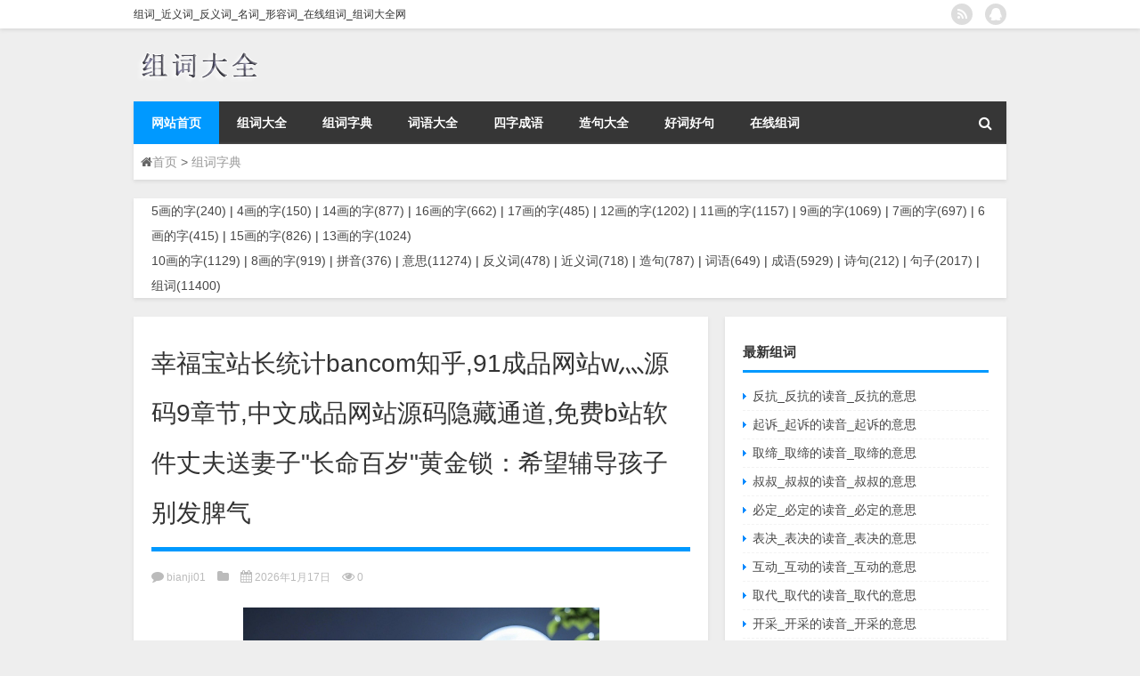

--- FILE ---
content_type: text/html; charset=utf-8
request_url: http://z0du.milgerdmarket.com/managed-care-organizations/
body_size: 7912
content:
<!DOCTYPE html>
<html>
<head>
<meta charset="UTF-8">
<meta http-equiv="Content-Type" content="text/html">
<meta name="viewport" content="width=device-width, initial-scale=1.0, user-scalable=0, minimum-scale=1.0, maximum-scale=1.0">
<meta http-equiv="X-UA-Compatible" content="IE=edge,chrome=1">
<meta http-equiv="Cache-Control" content="no-transform">
<meta http-equiv="Cache-Control" content="no-siteapp">
<meta name="applicable-device" content="pc,mobile">
<meta name="MobileOptimized" content="width">
<meta name="HandheldFriendly" content="true">

<title>幸福宝站长统计bancom知乎,91成品网站w灬源码9章节,中文成品网站源码隐藏通道,免费b站软件</title>

<meta data-hid="description" name="description" content="推荐🍓z0du.milgerdmarket.com/managed-care-organizations/幸福宝站长统计bancom知乎,91成品网站w灬源码9章节,中文成品网站源码隐藏通道,免费b站软件软件下载3.0.3免费vivo版,vivo3.0.3每天无限次破解版大全,oppo3.0.3每天奖励无数vivo官网入口！">
<link rel='stylesheet' href='//mubanstatic.91kb.one/article_ciyu_01/static/css/style.min.css' type='text/css'>
<link rel='stylesheet' href='//mubanstatic.91kb.one/article_ciyu_01/static/css/font-awesome.min.css' type='text/css'>
<link rel='stylesheet' href='//mubanstatic.91kb.one/article_ciyu_01/static/css/kube.css' type='text/css' media='all'>
<link rel='stylesheet' href='//mubanstatic.91kb.one/article_ciyu_01/static/css/owl.carousel.min.css' type='text/css'>
<link rel='stylesheet' href='//mubanstatic.91kb.one/article_ciyu_01/static/css/style.css' type='text/css'>
<script type='text/javascript' src='//mubanstatic.91kb.one/article_ciyu_01/static/js/jquery.min.js' nonce="mEx2iVPsCDnGhpUP"></script>
</head>
<body class="custom-background" ontouchstart>
<div id="head" class="row">        			
        <div class="mainbar row">
                <div class="container">
                        <div id="topbar">
                            <ul id="toolbar" class="menu"><li class="page_item page-item-7">组词_近义词_反义词_名词_形容词_在线组词_组词大全网</li></ul>
                        </div>
                        <div class="web_icons">
                            <ul><li><a href="http://wpa.qq.com/msgrd?v=3&uin=909091757&site=qq&menu=yes" target="_blank" class="icon1" title="组词大全"><i class="fa fa-qq"></i></a></li>
<li><a href="index.html" target="_blank" class="icon1" title="欢迎订阅组词大全"><i class="fa fa-rss"></i></a></li></ul>
                        </div>
                 </div>  
          </div>
          <div class="clear"></div>
                <div class="container">
		      <div id="blogname"><a href="../index.html" title="组词大全"><h1>组词大全</h1><img src="//mubanstatic.91kb.one/article_ciyu_01/static/picture/logo.png" alt="组词大全"></a></div>
                </div>
	   <div class="clear"></div>
</div>
<div class="container">
<div class="mainmenu clearfix">
		<div class="topnav">
                    <div class="menu-button"><i class="fa fa-reorder"></i> 网站导航</div>
                    	<ul class="menu">
<li class="menu-item menu-item-type-custom menu-item-object-custom current-menu-item current_page_item menu-item-81844"><a href="../index.html">网站首页</a></li>
<li class="menu-item menu-item-type-taxonomy menu-item-object-category menu-item-81852"><a href="../zucidaquan/index.html">组词大全</a></li>
<li class="menu-item menu-item-type-custom menu-item-object-custom menu-item-home menu-item-15"><a href="index.html">组词字典</a></li>
<li class="menu-item menu-item-type-taxonomy menu-item-object-category menu-item-13"><a href="../ciyudaquan/index.html">词语大全</a></li>
<li class="menu-item menu-item-type-taxonomy menu-item-object-category  menu-item-14"><a href="../sizichengyu/index.html">四字成语</a></li>
<li class="menu-item menu-item-type-taxonomy menu-item-object-category menu-item-11"><a href="../zaojudaquan/index.html">造句大全</a></li>
<li class="menu-item menu-item-type-taxonomy menu-item-object-category menu-item-228"><a href="../haocihaoju/index.html">好词好句</a></li>
<li class="menu-item menu-item-type-taxonomy menu-item-object-category menu-item-12"><a href="../zaixianzuci/index.html">在线组词</a></li>
</ul>                    
                <ul class="menu-right">
                    <li class="menu-search">
                    	<div id="menu-search" title="搜索"><i class="fa fa-search"></i></div>
                    </li>
                </ul> 
                    	<div class="menu-search-form ">
			    <form action="javascript:;" method="get">
                            	<div class="search_input"><input name="s" type="text" id="search" value="" maxlength="150" placeholder="请输入搜索内容" x-webkit-speech></div>
                            	<div class="search_btn"><input type="submit" value="搜索" class="button"></div>
                            
<input type="hidden" name="_csrf" value="" /></form>
                        </div>				
                                 <!-- menus END --> 
	</div>
 </div>
<div class="subsidiary box clearfix">           	
   <div class="bulletin">
      <div id="crumbs"> <i class="fa fa-home"></i><a href="../index.html">首页</a>&nbsp;>&nbsp;<a href="index.html">组词字典</a></div>
   </div>
</div>
<div class="row clear"></div>
<div class="main-container clearfix">
<div class="widget_text full-width row box widget_custom_html">
<div class="textwidget custom-html-widget">
<p style="line-height: 2em;padding: 0 20px;"><a href="../tags-5画的字-0.html" target="_blank">5画的字(240)</a> | <a href="../tags-4画的字-0.html" target="_blank">4画的字(150)</a> | <a href="../tags-14画的字-0.html" target="_blank">14画的字(877)</a> | <a href="../tags-16画的字-0.html" target="_blank">16画的字(662)</a> | <a href="../tags-17画的字-0.html" target="_blank">17画的字(485)</a> | <a href="../tags-12画的字-0.html" target="_blank">12画的字(1202)</a> | <a href="../tags-11画的字-0.html" target="_blank">11画的字(1157)</a> | <a href="../tags-9画的字-0.html" target="_blank">9画的字(1069)</a> | <a href="../tags-7画的字-0.html" target="_blank">7画的字(697)</a> | <a href="../tags-6画的字-0.html" target="_blank">6画的字(415)</a> | <a href="../tags-15画的字-0.html" target="_blank">15画的字(826)</a> | <a href="../tags-13画的字-0.html" target="_blank">13画的字(1024)</a><br><a href="../tags-10画的字-0.html" target="_blank">10画的字(1129)</a> | <a href="../tags-8画的字-0.html" target="_blank">8画的字(919)</a> | <a href="../tags-拼音-0.html" target="_blank">拼音(376)</a> | <a href="../tags-意思-0.html" target="_blank">意思(11274)</a> | <a href="../tags-反义词-0.html" target="_blank">反义词(478)</a> | <a href="../tags-近义词-0.html" target="_blank">近义词(718)</a> | <a href="../tags-造句-0.html" target="_blank">造句(787)</a> | <a href="../tags-词语-0.html" target="_blank">词语(649)</a> | <a href="../tags-成语-0.html" target="_blank">成语(5929)</a> | <a href="../tags-诗句-0.html" target="_blank">诗句(212)</a> | <a href="../tags-句子-0.html" target="_blank">句子(2017)</a> | <a href="../tags-组词-0.html" target="_blank">组词(11400)</a><br></p>
</div></div>
<div class="mainleft" id="content">
			<div class="article_container row  box">
				<h1>幸福宝站长统计bancom知乎,91成品网站w灬源码9章节,中文成品网站源码隐藏通道,免费b站软件丈夫送妻子&quot;长命百岁&quot;黄金锁：希望辅导孩子别发脾气</h1>
                    <div class="article_info">
                        <span><i class="fa fa-comment"></i> bianji01</span> 
                        <span><i class="fa fa-folder"></i> <a href="index.html" rel="category tag"></a></span> 
                        <span><i class="fa fa-calendar"></i> 2026年1月17日</span>
                        <span><i class="fa fa-eye"></i> 0</span>
                    </div>
            	<div class="clear"></div>
            <div class="context">
				<div id="post_content">
					
					<div class="img">
						<img src="/images/article/mn5/3683.jpg"/>
					</div>
					
					<p><img src='https://img2.ali213.net/picfile/News/2024/03/07/584_2024030722318701.jpg'><img src='https://img2.ali213.net/picfile/News/2024/03/07/584_2024030722318104.jpg'><img src='https://img2.ali213.net/picfile/News/2024/03/07/584_2024030722318879.webp'></p>3月4日，在山东烟台的一户普通家庭里，发生了一件温馨又有趣的小事。一位丈夫为了缓解妻子辅导孩子作业时的压力，特意送上一份特别的礼物——一枚寓意“长命百岁”的黄金锁，希望妻子在辅导孩子的过程中能够保持平和的心态，不发脾气。据了解，这位丈夫平时非常关注妻子的情绪变化，尤其是在辅导孩子作业这一“艰巨任务”上。他深知妻子为了孩子的教育付出了很多心血，但也时常因为孩子的调皮捣蛋而感到烦躁。为了表达对妻子的关心和支持，他想到了这个别出心裁的礼物。当妻子收到这份礼物时，感到非常惊喜和感动。她表示，虽然这只是一枚小小的黄金锁，但却让她感受到了丈夫的深深惦记和关心。她笑着说：“被人惦记的感觉真好，我会努力控制自己的脾气，给孩子一个更好的学习环境。”这则新闻在社交媒体上迅速传播开来，引起了广大网友的热议和点赞。许多网友表示，这位丈夫的做法既贴心又，展现出了夫妻之间深厚的感情和对家庭幸福的追求。同时，也有网友呼吁，家庭成员之间应该多一份理解和包容，共同营造一个和谐温馨的家庭。
				</div>
				<div class="clear"></div>
                <div class="single-excerpt">
					
				</div>
				<div class="detail-list">
					
					<a href="/detail/693e8aa20487a763e54642b8.html">
						<h5>
							黄片app大全下载成人精品㊙️免费观看视频链接-成人精品㊙️免费观看软件-永久免费🔞🔞🔞未下载 2025-12-13 10:23:37发布
						</h5>
					</a>
					
					<a href="/detail/6933fea2adaf9aa79832d5e0.html">
						<h5>
							成人黄网站❌免费视频下载-成人片在线看❤免费观看-国产又爽❌又黄❌免费 2025-12-06发布
						</h5>
					</a>
					
					<a href="/detail/6933fea2adaf9aa79832d5dd.html">
						<h5>
							免费看污黄网站❤大全APP下载-看黄软件大全免费下载-成人黄网站免费永久在线观看 2025-12-06发布
						</h5>
					</a>
					
					<a href="/detail/6933fea2adaf9aa79832d5da.html">
						<h5>
							18款禁用软件app网站入口-18款禁用软件APP入口-18款禁用软件APP入口大全-草莓视频.app下载网站免费_草莓视频污污污污污污污污 2025-12-06发布
						</h5>
					</a>
					
					<a href="/detail/6933fea2adaf9aa79832d5d7.html">
						<h5>
							污APP合集-污APP合集免费版下载-污APP合集推荐大全-抖音国际版tiktok色板免费下载-91轻量版最新版苹果手机 2025-12-06发布
						</h5>
					</a>
					
					<a href="/detail/6933fea2adaf9aa79832d5d4.html">
						<h5>
							成品短视频软件大全下载手机版-九幺免费-p8yit-vbcf3fed2-九幺免费版下载-九幺免费版安装无风险 2025-12-06发布
						</h5>
					</a>
					
					<a href="/detail/6933fea2adaf9aa79832d5d1.html">
						<h5>
							九幺9.1免费版安装-九幺9.1免费版安装正版-成品短视频软件推荐下载app-10款成品短视频app下载安装 2025-12-06发布
						</h5>
					</a>
					
					<a href="/detail/6933fea2adaf9aa79832d5ce.html">
						<h5>
							成品短视频app下载有哪些_成品短视频app推荐大全-成品视频crm-国内外十大免费 crm 视频软件 2025-12-06发布
						</h5>
					</a>
					
					<a href="/detail/6933fea2adaf9aa79832d5cb.html">
						<h5>
							黄色情app软件下载3.0.3免费oppo版破解大全苹果-黄色情app软件下载3.0.3每天无限三次vivo、oppo版-vivo3.0.3每天无限次破解版大全 2025-12-06发布
						</h5>
					</a>
					
					<a href="/detail/6933fea2adaf9aa79832d5c8.html">
						<h5>
							软件免费下载3.0.3免费版-oppo3.0.3:每天奖励无数-成长短视频软件大全 2025-12-06发布
						</h5>
					</a>
					
					<a href="/detail/6933fea2adaf9aa79832d5c5.html">
						<h5>
							软件下载3.0.3免费vivo版破解-下载3.0.3每天无限免费大全OPPO-软件下载3.0.3免费vivo版破解大全 2025-12-06发布
						</h5>
					</a>
					
					<a href="/detail/6933fea2adaf9aa79832d5c2.html">
						<h5>
							软件下载3.0.3免费vivo版破解大全苹果,可以下载视频-软件网站下载3.0.3免费下载安装-3.0.3免费oppo版大全装扮2023 2025-12-06发布
						</h5>
					</a>
					
				</div>
				<div class="add-daorumulu"><a href="http://z0du.milgerdmarket.com/dcqb664/5730966.html">河南新乡比特化工有限公司dcqb6642026-01-17 21:15:30</a>
                    <a href="http://z0du.milgerdmarket.com/dcqb664/41651550.html">河南新乡比特化工有限公司dcqb6642026-01-17 21:15:30</a>
                    <a href="http://z0du.milgerdmarket.com/ml/1/651.html">河南新乡比特化工有限公司dcqb6642026-01-17 21:15:30</a>
            <a href="http://z0du.milgerdmarket.com/qf1h/5730966.html">河南新乡比特化工有限公司qf1h2026-01-17 21:15:30</a>
                    <a href="http://z0du.milgerdmarket.com/qf1h/8781.html">河南新乡比特化工有限公司qf1h2026-01-17 21:15:30</a>
                    <a href="http://z0du.milgerdmarket.com/ml/1/5799.html">河南新乡比特化工有限公司qf1h2026-01-17 21:15:30</a>
            </div>
								
				<div class="article_tags">
                	<div class="tagcloud">
                    	标签：<a href="http://z0du.milgerdmarket.com/av6288052.html"><i>[上一篇]</i></a><a href="http://z0du.milgerdmarket.com/av6288053.html"><i>[下一篇]</i></a>
					</div>
                </div>
				                                <div class="baishare">
					<div class="bdsharebuttonbox bdshare-button-style0-24" data-bd-bind="1624443373857">
                    	<a href="#" class="tsina fa fa-weibo" data-cmd="tsina" title="分享到新浪微博"></a>
                    	<a href="#" class="weixin fa fa-wechat" data-cmd="weixin" title="分享到微信"></a>
                    	<a href="#" class="tqq fa fa-tencent-weibo" data-cmd="tqq" title="分享到腾讯微博"></a>
                    	<a href="#" class="sqq fa fa-qq" data-cmd="sqq" title="分享到QQ好友"></a>
                    	<a href="#" class="mail fa fa-envelope" data-cmd="mail" title="分享到邮件分享"></a>
                    	<a href="#" class="fbook fa fa-facebook" data-cmd="fbook" title="分享到Facebook"></a>
                    	<a href="#" class="twi fa fa-twitter" data-cmd="twi" title="分享到Twitter"></a>
                    	<a href="#" class="more fa fa-share-alt" data-cmd="more" title="更多分享"></a>                    	
                    </div>
                </div>
                             </div>
		</div>
    	    						
    		<div>
		<ul class="post-navigation row">
			<div class="post-previous twofifth">
				上一篇 <br> <a href='http://z0du.milgerdmarket.com/detail/6933fea2adaf9aa79832d5dd.html'>免费看污黄网站❤大全APP下载-看黄软件大全免费下载-成人黄网站免费永久在线观看</a>            </div>
            <div class="post-next twofifth">
				下一篇 <br> <a href='http://z0du.milgerdmarket.com/detail/6933fea2adaf9aa79832d5e0.html'>成人黄网站❌免费视频下载-成人片在线看❤免费观看-国产又爽❌又黄❌免费</a>            </div>
        </ul>
	</div>
	     
	<div class="article_container row  box article_related">
    	<div class="related">
		<ul>
			
			
                <li><a href="/detail/693e8aa20487a763e54642b8.html" title="黄片app大全下载成人精品㊙️免费观看视频链接-成人精品㊙️免费观看软件-永久免费🔞🔞🔞未下载">黄片app大全下载成人精品㊙️免费观看视频链接-成人精品㊙️免费观看软件-永久免费🔞🔞🔞未下载</a></li>
            
                <li><a href="/detail/6933fea2adaf9aa79832d5e0.html" title="成人黄网站❌免费视频下载-成人片在线看❤免费观看-国产又爽❌又黄❌免费">成人黄网站❌免费视频下载-成人片在线看❤免费观看-国产又爽❌又黄❌免费</a></li>
            
                <li><a href="/detail/6933fea2adaf9aa79832d5dd.html" title="免费看污黄网站❤大全APP下载-看黄软件大全免费下载-成人黄网站免费永久在线观看">免费看污黄网站❤大全APP下载-看黄软件大全免费下载-成人黄网站免费永久在线观看</a></li>
            
                <li><a href="/detail/6933fea2adaf9aa79832d5da.html" title="18款禁用软件app网站入口-18款禁用软件APP入口-18款禁用软件APP入口大全-草莓视频.app下载网站免费_草莓视频污污污污污污污污">18款禁用软件app网站入口-18款禁用软件APP入口-18款禁用软件APP入口大全-草莓视频.app下载网站免费_草莓视频污污污污污污污污</a></li>
            
                <li><a href="/detail/6933fea2adaf9aa79832d5d7.html" title="污APP合集-污APP合集免费版下载-污APP合集推荐大全-抖音国际版tiktok色板免费下载-91轻量版最新版苹果手机">污APP合集-污APP合集免费版下载-污APP合集推荐大全-抖音国际版tiktok色板免费下载-91轻量版最新版苹果手机</a></li>
            
                <li><a href="/detail/6933fea2adaf9aa79832d5d4.html" title="成品短视频软件大全下载手机版-九幺免费-p8yit-vbcf3fed2-九幺免费版下载-九幺免费版安装无风险">成品短视频软件大全下载手机版-九幺免费-p8yit-vbcf3fed2-九幺免费版下载-九幺免费版安装无风险</a></li>
            
                <li><a href="/detail/6933fea2adaf9aa79832d5d1.html" title="九幺9.1免费版安装-九幺9.1免费版安装正版-成品短视频软件推荐下载app-10款成品短视频app下载安装">九幺9.1免费版安装-九幺9.1免费版安装正版-成品短视频软件推荐下载app-10款成品短视频app下载安装</a></li>
            
                <li><a href="/detail/6933fea2adaf9aa79832d5ce.html" title="成品短视频app下载有哪些_成品短视频app推荐大全-成品视频crm-国内外十大免费 crm 视频软件">成品短视频app下载有哪些_成品短视频app推荐大全-成品视频crm-国内外十大免费 crm 视频软件</a></li>
            
                <li><a href="/detail/6933fea2adaf9aa79832d5cb.html" title="黄色情app软件下载3.0.3免费oppo版破解大全苹果-黄色情app软件下载3.0.3每天无限三次vivo、oppo版-vivo3.0.3每天无限次破解版大全">黄色情app软件下载3.0.3免费oppo版破解大全苹果-黄色情app软件下载3.0.3每天无限三次vivo、oppo版-vivo3.0.3每天无限次破解版大全</a></li>
            
                <li><a href="/detail/6933fea2adaf9aa79832d5c8.html" title="软件免费下载3.0.3免费版-oppo3.0.3:每天奖励无数-成长短视频软件大全">软件免费下载3.0.3免费版-oppo3.0.3:每天奖励无数-成长短视频软件大全</a></li>
            
                <li><a href="/detail/6933fea2adaf9aa79832d5c5.html" title="软件下载3.0.3免费vivo版破解-下载3.0.3每天无限免费大全OPPO-软件下载3.0.3免费vivo版破解大全">软件下载3.0.3免费vivo版破解-下载3.0.3每天无限免费大全OPPO-软件下载3.0.3免费vivo版破解大全</a></li>
            
                <li><a href="/detail/6933fea2adaf9aa79832d5c2.html" title="软件下载3.0.3免费vivo版破解大全苹果,可以下载视频-软件网站下载3.0.3免费下载安装-3.0.3免费oppo版大全装扮2023">软件下载3.0.3免费vivo版破解大全苹果,可以下载视频-软件网站下载3.0.3免费下载安装-3.0.3免费oppo版大全装扮2023</a></li>
            
		</ul>
		</div>
	</div>
         	<div class="clear"></div>
	</div>
<div id="sidebar">
<div id="sidebar-follow">
<div class="widget_text widget box row widget_custom_html">
<h3>最新组词</h3>
<div class="textwidget custom-html-widget"><div id="tab-content"><ul>
<li><a href="99154.html" title="反抗_反抗的读音_反抗的意思">反抗_反抗的读音_反抗的意思</a></li><li><a href="99153.html" title="起诉_起诉的读音_起诉的意思">起诉_起诉的读音_起诉的意思</a></li><li><a href="99152.html" title="取缔_取缔的读音_取缔的意思">取缔_取缔的读音_取缔的意思</a></li><li><a href="99151.html" title="叔叔_叔叔的读音_叔叔的意思">叔叔_叔叔的读音_叔叔的意思</a></li><li><a href="99150.html" title="必定_必定的读音_必定的意思">必定_必定的读音_必定的意思</a></li><li><a href="99149.html" title="表决_表决的读音_表决的意思">表决_表决的读音_表决的意思</a></li><li><a href="99148.html" title="互动_互动的读音_互动的意思">互动_互动的读音_互动的意思</a></li><li><a href="99147.html" title="取代_取代的读音_取代的意思">取代_取代的读音_取代的意思</a></li><li><a href="99146.html" title="开采_开采的读音_开采的意思">开采_开采的读音_开采的意思</a></li><li><a href="99145.html" title="描绘_描绘的读音_描绘的意思">描绘_描绘的读音_描绘的意思</a></li></ul>
</div>
</div>
</div>
<div class="widget_text widget box row widget_custom_html">
<h3>热门组词</h3>
<div class="textwidget custom-html-widget">
<div id="tab-content">
<ul>
<li><a href="56297.html" title="绒组词 - 绒字组词">绒组词 - 绒字组词</a></li><li><a href="../zucidaquan/8668.html" title="棵组词">棵组词</a></li><li><a href="56281.html" title="力组词 - 力字组词">力组词 - 力字组词</a></li><li><a href="../ciyudaquan/54740.html" title="互组词_互的多意字组词_互字组词_互的组词">互组词_互的多意字组词_互字组词_互的组词</a></li><li><a href="../zucidaquan/10396.html" title="带斗的组词大全">带斗的组词大全</a></li><li><a href="../zucidaquan/10472.html" title="被组词">被组词</a></li><li><a href="../zucidaquan/8058.html" title="既组词">既组词</a></li><li><a href="../zucidaquan/10534.html" title="问组词">问组词</a></li><li><a href="../zucidaquan/7827.html" title="带绦的组词大全">带绦的组词大全</a></li><li><a href="../zucidaquan/9827.html" title="带吐的组词大全">带吐的组词大全</a></li><li><a href="../zucidaquan/9297.html" title="早组词">早组词</a></li><li><a href="../zucidaquan/10241.html" title="带抓的组词大全">带抓的组词大全</a></li><li><a href="../zucidaquan/8516.html" title="惊组词">惊组词</a></li><li><a href="../zucidaquan/9311.html" title="爪组词">爪组词</a></li><li><a href="../ciyudaquan/57026.html" title="盛字组词 - 盛组词">盛字组词 - 盛组词</a></li><li><a href="55962.html" title="软组词 - 软字组词">软组词 - 软字组词</a></li><li><a href="../zucidaquan/7358.html" title="闪组词">闪组词</a></li><li><a href="64371.html" title="奏组词_相关词解释造句_奏字组词">奏组词_相关词解释造句_奏字组词</a></li><li><a href="../zucidaquan/7908.html" title="带刮的组词大全">带刮的组词大全</a></li><li><a href="55884.html" title="顾组词 - 顾字组词">顾组词 - 顾字组词</a></li><li><a href="../zucidaquan/9849.html" title="带杉的组词大全">带杉的组词大全</a></li><li><a href="55665.html" title="宿组词 - 宿字组词">宿组词 - 宿字组词</a></li><li><a href="../zucidaquan/9465.html" title="晰组词">晰组词</a></li><li><a href="../zucidaquan/10028.html" title="带眨的组词大全">带眨的组词大全</a></li><li><a href="../zucidaquan/7492.html" title="双组词">双组词</a></li><li><a href="../zucidaquan/8151.html" title="反组词">反组词</a></li><li><a href="../zucidaquan/9473.html" title="它组词">它组词</a></li><li><a href="../zucidaquan/10379.html" title="带堤的组词大全">带堤的组词大全</a></li><li><a href="../zucidaquan/9877.html" title="带羽的组词大全">带羽的组词大全</a></li><li><a href="../zucidaquan/10374.html" title="带尔的组词大全">带尔的组词大全</a></li><li><a href="55883.html" title="派组词 - 派字组词">派组词 - 派字组词</a></li><li><a href="57990.html" title="喇组词_喇的拼音含义_组词造句解释_喇字的组词">喇组词_喇的拼音含义_组词造句解释_喇字的组词</a></li><li><a href="59486.html" title="埂组词_埂的拼音含义_组词造句解释_埂字的组词">埂组词_埂的拼音含义_组词造句解释_埂字的组词</a></li><li><a href="../zucidaquan/9488.html" title="带汽的组词大全">带汽的组词大全</a></li><li><a href="../zucidaquan/8051.html" title="嘿组词">嘿组词</a></li><li><a href="../zucidaquan/8057.html" title="盯组词">盯组词</a></li><li><a href="56198.html" title="梨组词 - 梨字组词">梨组词 - 梨字组词</a></li><li><a href="../zucidaquan/10544.html" title="清组词">清组词</a></li><li><a href="62386.html" title="跺组词_跺的拼音含义_组词造句解释_跺字的组词">跺组词_跺的拼音含义_组词造句解释_跺字的组词</a></li><li><a href="62296.html" title="嘱组词_嘱的拼音含义_组词造句解释_嘱字的组词">嘱组词_嘱的拼音含义_组词造句解释_嘱字的组词</a></li><li><a href="../zucidaquan/10194.html" title="带串的组词大全">带串的组词大全</a></li><li><a href="56318.html" title="步组词 - 步字组词">步组词 - 步字组词</a></li><li><a href="56289.html" title="浸组词 - 浸字组词">浸组词 - 浸字组词</a></li><li><a href="55875.html" title="泪组词 - 泪字组词">泪组词 - 泪字组词</a></li><li><a href="55888.html" title="司组词 - 司字组词">司组词 - 司字组词</a></li></ul>
</div>
</div>
</div>
<div class="widget box row"><h3>常见的词组</h3>
<div class="tagcloud">
        <a href="../tags-组词-0.html" target="_blank">组词</a>
        <a href="../tags-意思-0.html" target="_blank">意思</a>
        <a href="../tags-成语-0.html" target="_blank">成语</a>
        <a href="../tags-etagid81-0.html" target="_blank">ng</a>
        <a href="../tags-句子-0.html" target="_blank">句子</a>
        <a href="../tags-12画的字-0.html" target="_blank">12画的字</a>
        <a href="../tags-11画的字-0.html" target="_blank">11画的字</a>
        <a href="../tags-10画的字-0.html" target="_blank">10画的字</a>
        <a href="../tags-9画的字-0.html" target="_blank">9画的字</a>
        <a href="../tags-etagid1110-0.html" target="_blank">伤感</a>
        <a href="../tags-13画的字-0.html" target="_blank">13画的字</a>
        <a href="../tags-8画的字-0.html" target="_blank">8画的字</a>
        <a href="../tags-14画的字-0.html" target="_blank">14画的字</a>
        <a href="../tags-15画的字-0.html" target="_blank">15画的字</a>
        <a href="../tags-造句-0.html" target="_blank">造句</a>
        <a href="../tags-etagid192-0.html" target="_blank">例句</a>
        <a href="../tags-etagid496-0.html" target="_blank">sh</a>
        <a href="../tags-近义词-0.html" target="_blank">近义词</a>
        <a href="../tags-etagid5363-0.html" target="_blank">zh</a>
        <a href="../tags-7画的字-0.html" target="_blank">7画的字</a>
        <a href="../tags-16画的字-0.html" target="_blank">16画的字</a>
        <a href="../tags-词语-0.html" target="_blank">词语</a>
        <a href="../tags-etagid36389-0.html" target="_blank">部首是氵的字</a>
        <a href="../tags-etagid36419-0.html" target="_blank">部首是艹的字</a>
        <a href="../tags-etagid36385-0.html" target="_blank">部首是木的字</a>
        <a href="../tags-etagid128-0.html" target="_blank">名言</a>
        <a href="../tags-etagid36354-0.html" target="_blank">部首是口的字</a>
        <a href="../tags-17画的字-0.html" target="_blank">17画的字</a>
        <a href="../tags-反义词-0.html" target="_blank">反义词</a>
        <a href="../tags-etagid789-0.html" target="_blank">什么</a>
        <a href="../tags-etagid5518-0.html" target="_blank">ji</a>
        <a href="../tags-etagid213-0.html" target="_blank">爱情</a>
        <a href="../tags-etagid36377-0.html" target="_blank">部首是扌的字</a>
        <a href="../tags-6画的字-0.html" target="_blank">6画的字</a>
        <a href="../tags-etagid22348-0.html" target="_blank">未找到</a>
        <a href="../tags-etagid4964-0.html" target="_blank">xi</a>
        <a href="../tags-etagid36515-0.html" target="_blank">部首是亻的字</a>
        <a href="../tags-拼音-0.html" target="_blank">拼音</a>
        <a href="../tags-etagid36417-0.html" target="_blank">18画的字</a>
        <a href="../tags-etagid36420-0.html" target="_blank">部首是虫的字</a>
        <a href="../tags-etagid36390-0.html" target="_blank">19画的字</a>
        <a href="../tags-etagid2434-0.html" target="_blank">比喻</a>
        <a href="../tags-etagid36369-0.html" target="_blank">部首是忄的字</a>
        <a href="../tags-etagid2812-0.html" target="_blank">情诗</a>
        <a href="../tags-etagid36823-0.html" target="_blank">部首是女的字</a>
        <a href="../tags-etagid36833-0.html" target="_blank">部首是月的字</a>
        <a href="../tags-etagid36427-0.html" target="_blank">20画的字</a>
        <a href="../tags-etagid36366-0.html" target="_blank">部首是土的字</a>
        <a href="../tags-5画的字-0.html" target="_blank">5画的字</a>
        <a href="../tags-etagid758-0.html" target="_blank">形容</a>
        <a href="../tags-etagid36412-0.html" target="_blank">部首是竹的字</a>
        <a href="../tags-etagid150-0.html" target="_blank">励志</a>
        <a href="../tags-etagid36362-0.html" target="_blank">部首是山的字</a>
        <a href="../tags-etagid36425-0.html" target="_blank">读yī的字</a>
        <a href="../tags-诗句-0.html" target="_blank">诗句</a>
        <a href="../tags-etagid28-0.html" target="_blank">ch</a>
        <a href="../tags-etagid36406-0.html" target="_blank">部首是石的字</a>
        <a href="../tags-etagid36433-0.html" target="_blank">部首是钅的字</a>
        <a href="../tags-etagid36429-0.html" target="_blank">部首是足的字</a>
        <a href="../tags-etagid36393-0.html" target="_blank">部首是火的字</a>
    </div>
</div>
</div>
</div>
	</div>
<div class="clear"></div>
</div>
<div class="clear"></div>
<div id="footer">
<div class="container">
	<div class="twothird">
    <div class="footnav">
    <ul id="footnav" class="menu">
<li class="menu-item menu-item-type-custom menu-item-object-custom current-menu-item current_page_item menu-item-81844"><a href="../index.html">网站首页</a></li>
<li class="menu-item menu-item-type-taxonomy menu-item-object-category menu-item-81852"><a href="../zucidaquan/index.html">组词大全</a></li>
<li class="menu-item menu-item-type-custom menu-item-object-custom menu-item-home menu-item-15"><a href="index.html">组词字典</a></li>
<li class="menu-item menu-item-type-taxonomy menu-item-object-category menu-item-13"><a href="../ciyudaquan/index.html">词语大全</a></li>
<li class="menu-item menu-item-type-taxonomy menu-item-object-category  menu-item-14"><a href="../sizichengyu/index.html">四字成语</a></li>
<li class="menu-item menu-item-type-taxonomy menu-item-object-category menu-item-11"><a href="../zaojudaquan/index.html">造句大全</a></li>
<li class="menu-item menu-item-type-taxonomy menu-item-object-category menu-item-228"><a href="../haocihaoju/index.html">好词好句</a></li>
<li class="menu-item menu-item-type-taxonomy menu-item-object-category menu-item-12"><a href="../zaixianzuci/index.html">在线组词</a></li>
</ul>  </div>
  <div class="footnav">
      </div>
    </div>
  <div class="third">
					 <div class="bdshare_small">
					 	<div class="baishare clearfix">
							<div class="bdsharebuttonbox">
								<a href="#" class="tsina fa fa-weibo" data-cmd="tsina" title="分享到新浪微博"></a>
								<a href="#" class="weixin fa fa-wechat" data-cmd="weixin" title="分享到微信"></a>
								<a href="#" class="sqq fa fa-qq" data-cmd="sqq" title="分享到QQ好友"></a>
								<a href="#" class="fbook fa fa-facebook" data-cmd="fbook" title="分享到Facebook"></a>
								<a href="#" class="more fa fa-share-alt" data-cmd="more" title="更多分享"></a>                    	
							</div>
						</div>
					 </div>    				
  </div>
</div>
<div class="container">
	<div class="twothird">
	  <div class="copyright">
	  <p> Copyright &copy; 2024 <a href="../index.html"><strong>组词大全</strong></a> Powered by ca42.cn <a href="index.html">网站地图</a>   <a href="http://beian.miit.gov.cn" target="_blank" rel="external nofollow">京ICP证000000号</a></p>
	  </div>	
	</div>
</div>
</div>
<!--gototop-->
<div id="tbox">
        <a id="gotop" href="javascript:void(0)" title="返回顶部"><i class="fa fa-chevron-up"></i></a>
</div>





<script type='text/javascript' src='//mubanstatic.91kb.one/article_ciyu_01/static/js/owl.carousel.min.js' nonce="mEx2iVPsCDnGhpUP"></script>
<script type='text/javascript' src='//mubanstatic.91kb.one/article_ciyu_01/static/js/loocol.js' nonce="mEx2iVPsCDnGhpUP"></script>
<script type='text/javascript' src='//mubanstatic.91kb.one/article_ciyu_01/static/js/wp-embed.min.js' nonce="mEx2iVPsCDnGhpUP"></script>

        
<script nonce="mEx2iVPsCDnGhpUP">
$(document).ready(function() { 
 $("#sidebar-follow").pin({
      containerSelector: ".main-container",
	  padding: {top:64},
	  minWidth: 768
	}); 
 $(".mainmenu").pin({
	 containerSelector: ".container",
	  padding: {top:0}
	});
 	
});
var showMenu = function(){}
var showbigpic = function(){}
</script>
</body></html>

--- FILE ---
content_type: text/css
request_url: http://mubanstatic.91kb.one/article_ciyu_01/static/css/style.css
body_size: 10259
content:
body{background: #eee; color: #333; font-size: 14px ;font-family: "Helvetica Neue", Helvetica, Arial, "Microsoft Yahei", "Hiragino Sans GB", "Heiti SC", "WenQuanYi Micro Hei", sans-serif; line-height: 1; }
::selection { color: #fff; background: #09f; }
::-moz-selection {color:#fff;background:#09f;}
a:link, a:visited { color: #474747; text-decoration: none; -webkit-transition: background-color .15s linear, color .15s linear; -moz-transition: background-color .15s linear, color .15s linear; -o-transition: background-color .15s linear, color .15s linear; -ms-transition: background-color .15s linear, color .15s linear; transition: background-color .15s linear, color .15s linear; }
a:hover { color: #09f; }
.clear { clear: both; }
.clearfix:after{content:".";display:block;height:0;clear:both;visibility:hidden}
.clearfix{*+height:1%;}
.box { background: #fff; border: solid 1px #e3e3e3 \9; border-bottom: solid 1px #ccc \9;  -webkit-box-shadow: 0 2px 4px 0 #d9d9d9;-moz-box-shadow: 0 2px 4px 0 #d9d9d9;box-shadow: 0 2px 4px 0 #d9d9d9;overflow: hidden;}
h2 { font-size: 16px; font-weight: bold; line-height: 1.5em; padding-bottom: 10px; }
h3 { font-size: 15px; line-height: 36px; height: 36px; }
.container { max-width: 980px; margin: 0 auto; }
strong { font-weight: bold; }
blockquote, pre { padding: 5px 10px 5px 40px; margin: 10px 0; background: #F7F7F7 url(/skin/default/css/images/quotebg.gif) no-repeat 10px 10px; border: 1px solid #EBEBEB; color: #09f; font-size: 12px; }
blockquote p, pre p { text-indent: 0 !important }
center { margin: 0 auto; text-align: center }
@-webkit-keyframes fadeInUp{
	0%{opacity:0;-webkit-transform:translateY(20px)}
	100%{opacity:1;-webkit-transform:translateY(0)}
}
@-moz-keyframes fadeInUp{
0%{opacity:0;-moz-transform:translateY(20px)}
100%{opacity:1;-moz-transform:translateY(0)}
}
.webui-popover{border:none !important;box-shadow:0 0 15px rgba(0,0,0,.3) !important}

/*header*/
.mainbar { background:#fff; border-bottom:1px solid #ddd \9; width:100%; height:32px; -webkit-box-shadow: 0 2px 4px 0 #d9d9d9;-moz-box-shadow: 0 2px 4px 0 #d9d9d9;box-shadow: 0 2px 4px 0 #d9d9d9;}
#topbar { height: 30px; line-height: 30px; float: left; overflow: hidden; }
#topbar ul { list-style: none; }
#topbar ul li { height: 33px; line-height: 33px; float: left; padding: 0 20px 0 0; text-align: center; font-size:12px }
#topbar ul li a{ color:#999}
#topbar ul li a:hover{ color:#09f}
#topbar ul ul { display: none; }
.toolbar { height: 30px; line-height: 30px; float: left; }
.web_icons{ float: right; }
.web_icons ul li { margin: 4px 0 0 14px; float: right }
.web_icons ul li a{ display:inline-block; width: 24px; height: 24px;background:#ddd;border-radius:50%;text-align:center;color:#fff;font-size:14px; }
.web_icons ul li a i{line-height:24px;}
.icon1:hover {background:#fc9a1b}
.icon2:hover {background:#00b3fd}
.icon3:hover {background:#d72d2a}
.icon4:hover {background:#2863d8}
#blogname { outline: none; overflow: hidden; }
#blogname h1 { text-indent: -9999px; height: 0; width: 0; }
.search_phone { display: none }

/*nav*/
.mainmenu { background: #363636;z-index:9999;-webkit-box-shadow: 0 2px 4px 0 rgba(0,0,0,.1);-moz-box-shadow: 0 2px 4px 0 rgba(0,0,0,.1);box-shadow: 0 2px 4px 0 rgba(0,0,0,.1);}
.topnav { height: 48px; font-size: 14px; font-weight: bold; text-align: center; position:relative }
.topnav a { color: #fff; height: 48px; line-height: 48px; }
.topnav ul { z-index: 999; }
.topnav li { height: 48px; float: left; position: relative; width: auto; }
.topnav li a:link, .topnav li a:visited { float: left; position: relative; display: block;padding:0 20px;}
.topnav li a:hover, .topnav .current_page_item ,.topnav .current-menu-item,.topnav .current-post-parent{ background: #09f; float: left; position: relative; }
.topnav ul ul { display: none; position: absolute; top: 48px; z-index: 999; left: 0;-webkit-animation:fadeInUp .3s .2s ease both;-moz-animation:fadeInUp .3s .2s ease both; }
.topnav ul ul li { font-size: 13px; color: #363636; display: block; position: relative; height: 36px; line-height: 36px;border-top: #444 solid 1px; left: -28px; }
.topnav ul ul li a:link, .topnav ul ul li a:visited { font-size: 13px; color: #fff; display: block; position: relative; width: 150px; height: 36px; line-height: 36px; text-align: left; background: #363636; font-weight: normal; }
.topnav ul ul li a:hover { font-size: 13px; color: #fff; display: block; position: relative; width: 150px; height: 36px; line-height: 36px; text-align: left; background: #09f; font-weight: normal; }
.topnav ul ul ul { display: none; position: absolute; top: -1px; left: 190px; z-index: 999; }
.topnav ul ul ul li { font-size: 13px; color: #363636; display: block; position: relative; height: 36px; line-height: 36px; text-align: center; }
.topnav ul ul ul li a:link, .topnav ul ul ul li a:visited { font-size: 13px; color: #fff; display: block; position: relative; width: 150px; height: 36px; line-height: 36px; text-align: left; background: #363636; font-weight: normal; }
.topnav ul ul ul li a:hover { font-size: 13px; color: #fff; display: block; position: relative; width: 150px; height: 36px; line-height: 36px; text-align: left; background: #09f; font-weight: normal; }
.topnav .menu-button {display:none;cursor: pointer;text-align:center;height:48px;color:#fff;padding:0 20px;float:left}
.topnav .menu-button.active{background:rgba(0,0,0,0.2); border-radius:5px;}
.topnav .menu-button i{line-height:48px}
.topnav .menu-right{ position:absolute; right:0; top:0}
.topnav .menu-right .menu-search{ position:relative;}
.topnav .menu-right #menu-search{font-size:16px;text-align:center; width:48px;padding:0;display:inline-block;color:#fff;cursor:pointer;}
.topnav .menu-right #menu-search i{line-height:48px}
.topnav .menu-search-form{ width:100%; display:none; position:absolute; top:48px; right:0; background:#09f;z-index:900;box-shadow: 0 4px 8px rgba(0,0,0,.3);}
.topnav .menu-search-form form{padding:15px;}
.topnav .menu-search-form .search_input{margin-right:100px;}
.topnav .menu-search-form .search_input input{width:100%;background:none;color:#fff;border:none;border-bottom:1px solid rgba(255,255,255,.3);box-shadow: none;height: 30px;}
.topnav .menu-search-form .search_input input::-webkit-input-placeholder{ color:rgba(255,255,255,.3);}
.topnav .menu-search-form .search_btn{width:80px;float:right;margin-top:-30px;}
.topnav .menu-search-form .button{border: none; background:#363636; color: #fff;width:100%;height:30px;}
.topnav .show_search.menu-search-form{ display:block}

.subsidiary { background: #fff; min-height: 34px;}
.bulletin { line-height:24px; padding:8px;color: #666; }
.bulletin i.fa-volume-up{ color: #09f;margin-right:10px}
.bulletin a{color:#999;}
.bulletin a:hover{color:#09f}
.bulletin .delimiter{color:#ccc;}
.full-width .textwidget{width: 100%;margin: 0;}
.full-width .textwidget img{max-width: 100%;}
/*************************渚ц竟鏍�***********************/
#sidebar { width: 316px; margin-left: 16px; float: right; }
#sidebar-follow { width: 316px; }
.widget { padding: 20px; }
.widget h3 { padding: 0; margin-bottom: 10px; height: 40px; line-height: 40px; border-bottom: #09f solid 3px; font-size: 15px; font-weight: bold; }
.widget span { color: #09f; }
.widget em { color: #666; font-style: normal; margin-right: 20px; float: right; }
.widget ul { padding: 1px 0 1px 0; }
.widget ul li { line-height: 1.5em; border-bottom: dashed 1px #f3f3f3; padding: 5px 0 }
/*鏂囨湰*/
.textwidget {overflow: hidden;}
.textwidget img { max-width:100%; height: auto }
.inter-top .textwidget { margin:0; overflow: hidden; width: auto; }
.inter-top .textwidget img { max-width: inherit; height: auto }
/*鏂囩珷tab*/
#tabnav { display: block; clear: both; zoom: 1; }
#tabnav li { float: left; width:33.333333%; border-bottom: #ccc solid 3px; text-align: center; cursor: pointer; list-style: none; font-weight: bold; font-size: 15px; padding-bottom: 10px; margin-bottom: 5px; }
#tabnav .selected { position: relative; background-color: #fff; color: #09f; cursor: default; border-bottom: #09f solid 3px; }
#tab-content .hide { display: none; }
#tab-content ul { overflow: hidden; list-style: none }
#tab-content ul li { float: left; width: 100%; border-bottom: dashed 1px #f3f3f3; background: url(../image/zt_con_li.gif) no-repeat left 12px;text-indent: 0.8em; }
#tab-content ul li a { overflow: hidden; text-overflow: ellipsis; white-space: nowrap; display: block }
/*鎼滅储*/
.search { }
.search_site #searchform .search-s { display: block; height: 22px; *height:20px;padding: 10px; width: 250px; border: none; color: #999; box-shadow: none; line-height: 22px; }
.search_site #searchform label{display:block;height:40px;position:relative; width:250px}
.search_site #searchform span{position:absolute;float:left;line-height:40px;left:10px;color:#BCBCBC;cursor:text;z-index:10}
.search_site #searchform #searchsubmit { border: none; cursor: pointer; display: block; height: 42px; padding: 0; width: 44px; background: #ccc; float: right;color:#fff;font-size:16px}
.search_site #searchform #searchsubmit:hover { background: #09f;}
/*璇勮*/
.r_comment { position: relative; overflow: hidden; height: auto; }
.r_comment ul { list-style: none; overflow: hidden; position: relative; }
.r_comment li { line-height: 22px !important; clear: both; height: 48px; margin-bottom: 5px;  border-bottom: dashed 1px #f3f3f3;;}
.r_comment li p{ overflow: hidden;text-overflow: ellipsis; white-space: nowrap}
.r_comment li:hover { border-right: #09f solid 3px; background: #f8f8f8; }
.r_comment ul li img.avatar { height: 35px; width: 35px; float: left; margin: 4px 8px 0 0; background: #fff; border: 1px solid #ddd; border-radius: 5px; }
/*鐧诲綍*/
#loginform p { line-height: 26px; margin-bottom: 5px; }
#loginform input.login { width: 140px; padding: 2px; color: #444; border: 1px solid #dfdfdf; box-shadow: inset 2px 3px 5px #eee; }
#loginform input.denglu { width: 68px; margin-top: 5px; height: 63px; color: #444; text-align: center; border: 1px solid #dfdfdf; font-size: 16px; }
#loginform input.denglu:hover { background: #09f; color: #fff; }
.loginl { float: left; margin: 5px 10px 5px 0; }
.loginl label { margin-right: 10px; }
#loginform label input[type="checkbox"]{ vertical-align:middle; margin-right:3px}
#loginform input:focus { border: 1px solid #ccc; }
.register { margin: 0 10px 0 50px; }
.v_avatar { margin: 5px; float: left; width: 64px; }
.v_avatar img { border-radius: 5px;height: auto;}
.v_li li { list-style-type: none; float: left; padding: 5px; }
/*鏍囩*/
.tagcloud { height: auto; overflow: hidden; }
.tagcloud a:link, tagclouda:visited { padding: 3px 8px; background-color: #F3F3F3; margin: 2px; height: 20px; line-height: 30px; -moz-border-radius: 3px; border-radius: 3px; white-space: nowrap; -webkit-transition: background-color .15s linear, color .15s linear; -moz-transition: background-color .15s linear, color .15s linear; -o-transition: background-color .15s linear, color .15s linear; -ms-transition: background-color .15s linear, color .15s linear; transition: background-color .15s linear, color .15s linear; }
.tagcloud a:hover { background-color: #09f; color: #FFF; }
.action { border-top: solid 1px #F3F3F3; margin-top: 5px; padding-top: 5px; text-align: right; }
.action a { color: #CCCCCC; }
/*鍥炬枃*/
.imglist{ margin-left:-5%}
.imglist li{ float:left; width:45%; margin-left:5%;border-bottom:none !important; padding:0 !important;}
.imglist li锛歨over{}
.imglist li h4{ margin:8px 0 10px 0;height:34px; overflow:hidden;}
.imglist li img{ height:auto;}
/*鏃ュ巻*/
#wp-calendar{width: 100%;border-collapse: collapse;border-spacing: 0;  magrin:0 auto;       }
#wp-calendar #today{font-weight: 900; color: #990099 display:block;background-color: #F3F3F3; text-align:center;} 
#wp-calendar thead{font-size:14px;} 
#wp-calendar tfoot td{border-top:1px solid #F3F3F3;background-color:white; }
#wp-calendar tfoot td a{ color:#CCCCCC;} 
#wp-calendar caption{font-size:15px;border-bottom: #09f solid 3px;padding:5px 0;margin-bottom:10px;} 
#wp-calendar thead th{text-align:center;}
#wp-calendar tbody td{text-align:center;padding: 7px 0;}    
#wp-calendar a {color: #990099; text-decoration: none; cursor:pointer;} 
#wp-calendar a:hover {color:#09f ; text-decoration:none;font-weight:900;}
/*鑿滃崟*/
.widget .menu li,.blogroll li{display: inline-block;margin-right: 10px;background: url(../image/zt_con_li.gif) no-repeat left 12px;padding-left: 7px !important;}
.widget .menu li.menu-item-has-children{display: block;}
.widget .menu li>ul li{border-bottom: none;}
/*棣栭〉鏂囩珷鍒楄〃*/
.mainleft { width:645px;float:left}
#post_container {position:relative }
#post_container li { width:100%;-webkit-animation:fadeInUp .3s .2s ease both;-moz-animation:fadeInUp .3s .2s ease both;}
.mainleft .post{padding:20px;position:relative}
.mainleft .post:hover{border-left:5px solid #09f;margin-left:-5px;}
.mainleft .post .thumbnail {float:left;width:35%}
.mainleft .post .thumbnail a { display: block; margin-right:20px; }
.mainleft .post .thumbnail img { width:100%; height: auto; }
.mainleft .post .article {position:relative;}
.mainleft .post .article h2{font-size:22px;font-weight:400;word-break:break-all;margin-bottom:10px;}
.mainleft .post .info { font-size: 12px;color: #bbb; white-space: nowrap; text-overflow: ellipsis; position: relative; overflow:hidden;display:inline-block; }
.mainleft .post .info span {margin-right:10px;display:inline-block;line-height: 35px;}
.mainleft .post .info span a { color: #bbb; }
.mainleft .post .info span a:hover { color: #09f; }
.mainleft .post .article .entry_post {font-size:14px; line-height: 32px; color: #666;word-break: break-all;margin-bottom:10px; }
.mainleft .post .sticky { background: #09f; position: absolute; z-index: 20; top:20px; right:20px;padding:5px 8px;font-size:20px; color: #fff;}
/*棣栭〉鏂囩珷鍒嗙被*/
.mainleft .catrow{padding:20px 10px;-webkit-animation:fadeInUp .3s .2s ease both;-moz-animation:fadeInUp .3s .2s ease both;}
.mainleft .catrow .catrow_list{max-height:400px;overflow: hidden;}
.mainleft .catrow h3{padding: 0;margin:0 10px 20px;line-height:1;border-bottom: #09f solid 3px;font-size: 16px;font-weight: bold;} 
.mainleft .catrow h3 a{display:inline-block;float:right;font-size:24px;color:#ccc}
.mainleft .catrow h3 a:hover{color:#09f}
.mainleft .catrow .catrow_list .owl-buttons div{position: absolute;top:30%;font-size: 30px;display:none;opacity: 0.3;}
.mainleft .catrow:hover .catrow_list .owl-buttons div{display:block}
.mainleft .catrow .catrow_list .owl-buttons div:hover{opacity:1;}
.mainleft .catrow .catrow_list .owl-buttons .owl-prev{left:0}
.mainleft .catrow .catrow_list .owl-buttons .owl-next{right:0}
.mainleft .catrow .catrow_list .item{
	padding: 0 10px;
    width: 50%;
    float: left;
    box-sizing: border-box;
}
.mainleft .catrow .catrow_list .item img{margin-bottom:10px;max-width:100%;height:auto}
.mainleft .catrow .catrow_list .item h2{margin-bottom:0;font-weight:400;max-height:48px;overflow: hidden;padding-bottom: 0;}
.mainleft .catrow .catrow_list .item li{list-style:none;padding:0 0 5px 5px;background: url(../image/zt_con_li.gif) no-repeat left 4px;text-indent: 0.3em;}

/*鍒嗛〉*/
.pagination{padding-top:20px;text-align: center;}
.pagination a,.pagination span { text-align: center; margin-right:10px;margin-bottom:10px; display: inline-block; text-decoration: none;background: #fff; color: #888;-webkit-box-shadow: 0 2px 4px 0 #d9d9d9;-moz-box-shadow: 0 2px 4px 0 #d9d9d9;box-shadow: 0 2px 4px 0 #d9d9d9;padding: 10px; }
.pagination a.extend { padding: 0 5px }
.pagination .current { height: 48px; width: 48px; color: #fff;background: #333;}
.pagination a:hover {color: #fff;  text-decoration: none; background: #333; }
.pagination .page_previous, .pagination .prev { width: 64px; height: 48px; text-align: center; }
.pagination .page_previous:hover, .pagination .prev:hover { width: 64px; height: 48px; text-align: center; }
.pagination .page_next, .pagination .next, .pagination .page_next:hover, .pagination .next:hover { width: 64px; height: 48px; text-align: center; }
.pagination .fir_las, .pagination .fir_las:hover { width: 46px; height: 48px; text-align: center; }
.navigation .nav{text-align:center;margin-top: 10px;}
.navigation .nav a{display:inline-block;line-height:64px;padding:0 15%;}

#infscr-loading,#ajax-load-posts{text-align:center;width: 200px;line-height: 40px;background: #fff;color: #999;margin: 20px auto;}
#infscr-loading img{display:none}
#infscr-loading div{display:inline-block;}
/*single*/
.article_container { padding: 20px; }
.article_container h1 { font-size: 28px; margin-top: 5px; line-height: 2em; padding-bottom: 10px; word-wrap:break-word}
.article_info { padding: 10px 0; border-top: #09f solid 5px; line-height: 1.5em; color: #bbb; font-size:12px;}
.article_info span{display:inline-block;margin-right:10px;padding:10px 0;}
.article_info span i{font-style:normal !important;font-size:14px}
.article_info a { color: #bbb }
.article_info a:hover { text-decoration: underline }
#post_content{word-break:break-all;}
#post_content a{ text-decoration:underline}
#post_content img{max-width:400px;display:block;margin:5px auto;}
.context, .context p, .context a, .context pre { line-height: 2em; font-size: 16px; }
.context ol, .context ul { margin-left: 40px; }
.context ol li, .context ul li { line-height: 2em; }
.context ol li { list-style-type: decimal; }
.context ul li { list-style: url(/skin/default/css/images/zt_con_li.gif);}
.context h3,.context h4,.context h5{border-bottom:#eee 1px solid;padding-bottom:5px;margin-bottom:20px}
.context h2{font-size:16px;font-weight:normal;padding:10px 20px 9px 20px;line-height:18px;border-left:4px solid #09f;background-color:#f3f3f3}
.context p embed, .context object { margin: 0 auto }
.context code { background: #FFF8DF; color: #9C2E0E; font-style: italic; padding: 2px 3px; line-height: 2em; }
.context table{border-top:solid 1px #ddd;border-left:solid 1px #ddd;width:100%;margin-bottom:16px}
.context table th{background-color:#f9f9f9;text-align:center}
.context table td,.context table th{border-bottom:solid 1px #ddd;border-right:solid 1px #ddd;padding:5px 10px}
.context .alignleft{float:left;text-align:left;margin-right:10px}
.context .aligncenter{margin: 0 auto;text-align: center;display: block;}
.context .alignright{float:right;text-align:right;margin-left:10px}
.context .wp-caption {border: solid 1px #eee;border-radius: 2px;padding:5px;box-shadow: 2px 2px 0 #fbfbfb;margin-bottom: 15px; max-width:100%;}
.context .wp-caption:hover {border-color: #ddd;}
.context .wp-caption-text {margin:  5px -5px -5px !important;border-radius: 0 0 2px 2px;background-color: #fbfbfb;border-top: 1px solid #eee;padding: 5px 10px;color: #999;}
.context .article_tags { font-size: 12px; line-height: 40px; margin-top: 15px; text-align: center;  }
.context .article_tags .tagcloud{text-align: center;}
.context .img-responsive{display:block;height:auto;max-width:100%}
.context .baishare .bdsharebuttonbox{text-align: center;}
.context .baishare .bdshare-button-style0-24 a, .bdshare-button-style0-24 .bds_more,.bdshare-button-style0-24 .bds_more{float:inherit}
#authorarea { position: relative; float: left; width: 100px; padding:20px}
#authorarea img{height: auto;border-radius:5px}
.authorinfo { height:auto;}
.authorinfo h4{font-size: 16px;margin-bottom: 10px;font-weight:bold;}
.authorinfo p{margin-bottom:0 !important;}
.post-navigation { clear: both; overflow: hidden; }
.post-navigation div {position: relative; display: block; font-size: 14px; color: #999; }
.post-next { float: right; text-align: right; padding-right: 40px; }
.post-previous { float: left; padding-left: 40px; }
.post-navigation div a:after {position:absolute;color: #CCC; font-size: 56px; margin-top: -11px; height: 22px; line-height: 22px; top: 34%; }
.post-previous a:after { content: '«'; left: 0px; }
.post-next a:after { content: '»'; right: 0px; }
.related { overflow: hidden;height:180px}
.related ul { margin-left: -1px; }
.related_box { float: left; width: 33.33%;}
.related_box .r_title { padding: 0 8px; text-align: center;white-space: nowrap; text-overflow: ellipsis;overflow:hidden; }
.related_box .r_pic { margin: 8px auto; width: 140px;}
.related_box .r_pic img { max-width:100%;height:auto}
#content table, #content button { margin: 10px auto; }
#content p { margin: 0 0 20px 0 }
#content hr {border: none; margin: 15px 0;border-bottom:1px solid #ddd}
#content .content_post ol li { list-style: decimal inside; color: #272727; line-height: 26px; font-size: 13px }
#content .content_post ul li { background: url(/skin/default/images/li.png) no-repeat; text-indent: 1.3em; color: #272727; line-height: 26px; font-size: 13px }
#content b, #content strong { font-weight: blod }
#content i, #content em, #content var, #content dfn { font-style: italic }
#content th, #content td { display: table-cell; vertical-align: inherit; padding: 1px; line-height: 2em }
#content th { font-weight: 700; padding: 1px }
#content td { text-align: inherit; padding:0px 5px }
#content .pagelist { padding-top: 10px; background: #f3f3f3; text-align: center; margin-top: 20px }
#content .pagelist>span,#content .pagelist>a{display: inline-block;background-color: #fff ;border: 1px#ddd solid ;color: #000;margin-left: 5px;padding: 0 10px ;text-transform: uppercase;margin-bottom:10px;}
#content .pagelist>a:hover,#content .pagelist>span{background-color: #363636;color: #fff !important;}
.alignleft { float: left; margin: 5px 15px 5px 0 }
.alignright { float: right; margin: 5px 0 5px 15px }
#content .article_pay{position: relative;margin: 0 auto;}
#content .article_pay span{display:block;width:80px;height:80px;margin:30px auto;background:#09f;color:#fff;font-size:24px;text-align: center;line-height:80px;border-radius: 50%;}
#content .article_pay span:hover{box-shadow:0 3px 10px rgba(0,0,0,.3);cursor: pointer;}
.article_pay_img .article_pay_cont{text-align: center;font-size: 14px;color: #666;display:block;float:left;padding: 0 0 10px 0;}
.article_pay_img img{display:block;width:180px;height:180px;border-radius: 10px;margin:10px}
.article_pay_img img.zfb{border: 5px solid #00a6e9;}
.article_pay_img img.wx{border: 5px solid #00c800;}
#content .baishare { margin: 15px 0;}
#content .baishare .bdshare-button-style0-24 a{color:#aaa;display:inline-block;background-image:none;border:1px solid #aaa;border-radius:50%;padding:0;width:40px;height:40px;text-align:center;}
#content .baishare .bdshare-button-style0-24 a:before{line-height:40px}
#content .baishare .bdshare-button-style0-24 a.tsina:hover{border-color:#de1513;color:#de1513}
#content .baishare .bdshare-button-style0-24 a.weixin:hover{border-color:#18a602;color:#18a602}
#content .baishare .bdshare-button-style0-24 a.tqq:hover{border-color:#5fb2d7;color:#5fb2d7}
#content .baishare .bdshare-button-style0-24 a.sqq:hover{border-color:#0797d2;color:#0797d2}
#content .baishare .bdshare-button-style0-24 a.mail:hover{border-color:#ffb62b;color:#ffb62b}
#content .baishare .bdshare-button-style0-24 a.fbook:hover{border-color:#3364a2;color:#3364a2}
#content .baishare .bdshare-button-style0-24 a.twi:hover{border-color:#0ca5f8;color:#0ca5f8}
#content .baishare .bdshare-button-style0-24 a.more:hover{border-color:#336298;color:#336298}


/*comments*/
#comments { font-size: 15px; font-weight: bold; margin-left: 20px; height:auto; padding-top: 10px; }
#comments_box .navigation{ margin-top:-50px; margin-right:10px; font-size:12px}
#comments_box .pagination a,#comments_box .pagination span,#comments_box .pagination .current{ line-height:20px; height:20px}
#respond_box .tip{padding-left: 15px;}
#respond { margin: 10px 20px 20px; border-top: 5px solid #09f; padding-top: 10px; }
#respond p { line-height: 30px;margin-bottom: 0;}
#respond h3 { font-size: 14px; font-weight: bold;}
.comt-box { border: solid 1px #DDD; border-color: #C6C6C6 #CCC #CCC #C6C6C6; border-radius: 3px; padding: 8px; box-shadow: inset 2px 0 2px #F2F2F2, inset 0 2px 2px #EEE, 0 2px 0 #F8F8F8, 2px 0 0 #F8F8F8; background-color: white; clear: right; }
.comt-area { _margin-top: -35px; border: 0; background: none; width: 100%; font-size: 12px; color: #666; margin-bottom: 5px; min-height: 70px; box-shadow: none; }
.comt-ctrl { position: relative; margin: 0 -8px -8px; _margin-right: -10px; height: 32px; line-height: 32px; border-radius: 0 0 3px 3px; border-top: solid 1px #DDD; background-color: #FBFBFB; box-shadow: inset 0 1px 0 #FBFBFB; color: #999; }
.comt-submit {font-family: "寰蒋闆呴粦"; position: absolute; right: -1px; top: -1px; border: solid 1px #CCC; height: 34px; width: 120px; cursor: pointer; font-weight: bold; color: #666; font-size: 12px; border-radius: 0 0 3px 0; background-image: -webkit-linear-gradient(#F6F6F6, #E2E2E2); text-shadow: 0 -1px 0 white; }
#comment-author-info input {width:100%;box-sizing: border-box;padding:5px;height:30px}
.comt-addsmilies, .comt-addcode { float: left; color: #888; padding: 0 10px; }
.comt-smilies { display: none; position: absolute; top: 0; left: 40px; height: 30px; background-color: #FBFBFB; overflow: hidden; }
.comt-smilies a { float: left; padding: 8px 1px 0px; }
.wp-smiley{height: 16px !important;max-height:16px !important;}
.comt-num { font-size: 12px; color: #999; float: right; margin-right: 140px; }
.comt-num em { font-weight: bold; font-size: 14px; }
.commentlist .comment { list-style: none; border-top: 1px solid #eee; }
.commentlist li.comment ul.children { margin-left: 20px; }
.commentlist .depth-1 { margin: 0; }
.commentlist li { position: relative; }
.commentlist .thread-even { background: #fafafa; }
.commentlist .comment-body { padding: 10px; border-left: 5px solid transparent; }
.commentlist .comment-body:hover { background: #f5f5f5; border-left: 5px solid #09f; }
.commentlist .comment-body p { margin: 5px 0!important; line-height: 22px;word-break: break-all;}
.reply a:link, .reply a:visited { text-align: center; font-size: 12px; }
.datetime { font-size: 12px; color: #aaa; text-shadow: 0px 1px 0px #fff;}
.commentmetadata { font-size: 12px; color: #aaa; text-shadow: 0px 1px 0px #fff; margin-left: 50px; }
ol.commentlist li div.vcard img.avatar { width: 40px; height: 40px; position: relative; float: left; margin: 4px 10px 0 0; border-radius: 5px; }
ol.commentlist li div.floor { float: right; color: #bbb }
.children li.comment-author-admin { border-top: #09f solid 2px; }
.cancel-comment-reply{float: right;margin-top: -20px;}
/*footer*/
#footnav a, #friendlink a { color: #888 }
#footnav a:hover, #friendlink a:hover { color: #09f }
#footer {background: #222; padding: 20px 0 15px 0; font-size: 12px; color: #888; line-height: 1.5em; margin-top: 50px;  border-top: 5px solid #09f; }
.footnav { line-height: 30px; font-size: 14px; }
.footnav ul { list-style: none; }
.footnav ul li { height: 30px; line-height: 30px; display: inline; padding: 0 10px 0 0; }
.footnav ul ul { display: none; }
.copyright { color: #666;}
.copyright p{ line-height:2em }
.copyright a { color: #666;}
.copyright a:hover { color: #09f }
#footer p.author a { color: #444; }
#footer p.author a:hover { text-decoration: underline }
#footer .baishare >div{float:right}
#footer .baishare .bdshare-button-style0-24 a{color:#fff;font-size:16px;display:inline-block;background-image:none;background:#444;border-radius:50%;padding:0;width:40px;height:40px;text-align:center;margin: 6px 0 10px 8px;opacity:1;}
#footer .baishare .bdshare-button-style0-24 a:before{line-height:40px}
#footer .baishare .bdshare-button-style0-24 a.tsina:hover{background:#de1513;}
#footer .baishare .bdshare-button-style0-24 a.weixin:hover{background:#18a602;}
#footer .baishare .bdshare-button-style0-24 a.tqq:hover{background:#5fb2d7;}
#footer .baishare .bdshare-button-style0-24 a.sqq:hover{background:#0797d2;}
#footer .baishare .bdshare-button-style0-24 a.mail:hover{background:#ffb62b;}
#footer .baishare .bdshare-button-style0-24 a.fbook:hover{background:#3364a2;}
#footer .baishare .bdshare-button-style0-24 a.twi:hover{background:#0ca5f8;}
#footer .baishare .bdshare-button-style0-24 a.more:hover{background:#336298;}
#footer .third{text-align:right;float:right}
/*gototop*/
#tbox { width:45px; float: right; position: fixed; right: 20px; bottom:10%; z-index: 999;}
#tbox a{width:45px; height:45px;border-radius: 4px;display: block; margin-bottom: 5px;background: #09f; filter: alpha(Opacity=50); -moz-opacity: 0.5; opacity: 0.5;color:#fff;text-align:center}
#tbox a i{font-size:24px;line-height:45px}
#tbox a:hover { filter: alpha(Opacity=100); -moz-opacity: 1; opacity: 1; }
#tbox #qrcode{position:relative}
#tbox #qrcode .qrcode_img{display:none;position:absolute;width:150px;height:150px;right:55px;top:-100%;padding:10px}
#tbox #qrcode:hover .qrcode_img{display:block}
/*骞荤伅*/
.slider { width: 645px; overflow: hidden;-webkit-box-shadow: 0 2px 4px 0 #d9d9d9;-moz-box-shadow: 0 2px 4px 0 #d9d9d9;box-shadow: 0 2px 4px 0 #d9d9d9; }
#focus { width: 100%; height: 370px; overflow: hidden; position: relative; }
#focus .slide-item { float: left; position: relative; background: #ccc;height:370px }
#focus .slide-item div { position: absolute; overflow: hidden; }
#focus .slide-item .button { position: absolute; width: 645px; height: 10px; padding: 5px 10px; right: 0; bottom: 0; text-align: right;bottom: 10px; }
#focus .slide-item .button span { display: inline-block; _display: inline; _zoom: 1; width: 25px; height: 10px; _font-size: 0; margin-left: 5px; cursor: pointer; background: #fff; }
#focus .slide-item .button span.on { background: #fff; }
#focus .slide-item a { display: block; overflow: hidden; }
#focus .slide-item a img { width: 645px; height: auto; }
#focus .slide-item .flex-caption { max-width: 610px; left: 0; bottom: 30px; background: #09f; opacity: 0.8; color: #fff; padding:15px 20px; }
#focus .slide-item .flex-caption h2{padding-bottom:0}
#focus .slide-item .flex-caption a { color: #fff;text-shadow:none }
#focus .slide-item .flex-caption:hover { opacity: 1; }
#focus .slide-item .flex-caption .btn { display: none; margin-top: 30px; width: 55px;background:none;box-shadow:none}
#focus .slide-item .slides_entry { display: none; }
#focus .owl-controls .owl-buttons div{position: absolute;top:35%;font-size: 30px;opacity: 0.3;background: #000;padding: 20px 0;text-align: center;color: #fff;width: 40px;}
#focus .owl-controls .owl-buttons div:hover{opacity:.6;}
#focus .owl-controls .owl-prev{left:0}
#focus .owl-controls .owl-next{right:0}
#focus .owl-controls .owl-pagination{position:absolute;top:340px;right:10px}
#focus .owl-controls .owl-pagination .owl-page{background: #fff;display: inline-block;width: 20px;height: 10px;margin-right:10px;opacity: 0.3}
#focus .owl-controls .owl-pagination .owl-page.active{opacity: 0.6}

#dawenzhang{}
#dawenzhang a{
	background: #fff;
    width: 100%;
    padding: 15px;
	box-sizing: border-box;
}
#dawenzhang .detailInfo{width: 100%;}
#dawenzhang .detailInfo .info{
	font-size: 12px;
    color: #bbb;
	line-height: 35px;
    white-space: nowrap;
    text-overflow: ellipsis;
    position: relative;
    overflow: hidden;
    display: inline-block;
}
/*璇昏€呭*/
.readers-list { line-height: 19px !important; text-align: left; overflow: hidden; _zoom: 1;text-align: center;margin-bottom: 30px !important;}
.readers-list li { width: 200px; display: inline-block; *margin-right:-1px}
.readers-list a, .readers-list a:hover strong { background-color: #f2f2f2; }
.readers-list a { font-size:12px;  line-height:19px !important; position: relative; display: block; height: 36px; margin: 4px; padding: 4px 4px 4px 44px; color: #999; overflow: hidden; border: #eee 1px solid; border-radius: 2px; box-shadow: #eee 0 0 2px }
.readers-list img, .readers-list em, .readers-list strong { -webkit-transition: all .2s ease-out; -moz-transition: all .2s ease-out; transition: all .2s ease-out }
.readers-list img { width: 36px; height: 36px; float: left; margin: 0 8px 0 -40px; border-radius: 2px }
.readers-list em { color: #666; font-style: normal; margin-right: 10px }
.readers-list strong { color: #ddd; width: 40px; text-align: right; position: absolute; right: 6px; top: 4px; font: bold 14px/16px microsoft yahei }
.readers-list a:hover {background-color: #fff;}
.readers-list a:hover img { opacity: .6; margin-left: 0 }
.readers-list a:hover em { color: #09f; font: bold 12px/36px microsoft yahei }
.readers-list a:hover strong { color: #09f; right: 150px; top: 0; text-align: center; height: 44px; line-height: 40px }
.readers-list span.name{word-break:break-all; max-width:120px; display:block}
/*鏂囩珷褰掓。*/
.articles_all { line-height: 35px;}
#archives_page .al_year{line-height: 48px; font-size: 18px; color: #09f;height:auto;border-bottom:1px solid #eee;margin-bottom:16px;}
#archives_page .al_mon{cursor:pointer;fotn-weight:700}
#archives_page .al_post_list li span,#archives_page .al_post_list li em,#archives_page p em{color:#999}
#archives_page p{float:right;margin-top:-30px;}

/*鍙嬫儏閾炬帴*/
.flink{ list-style: none; }
.flink .linkcat {}
.flink .blogroll{margin: 0 0 20px;}
.flink .blogroll li{  margin:0 10px 10px 0;background: none;padding-left:0 !important;}
.flink .blogroll li a{display: inline-block;padding: 8px 20px;border: 1px solid #eee;background: #f8f8f8;line-height: 16px;}
.flink .blogroll li a:hover{background: #09f;color: #fff;}
.flink .blogroll li a img{width: 16px;padding: 0 5px 0 0;}
/*椤甸潰*/
.page_title{border-bottom: #09f solid 5px;margin-bottom: 15px;}
.cont_none ul, .cont_none ul li { list-style: none; margin: 0; }

.adphone,.single-adphone{display:none;}
/*Responsive Structure*/
@media only screen and (max-width: 640px) {
.container { max-width:100% !important;}
#blogname a{display:block;text-align:center}
#topbar{padding:0 5px}
#topbar ul li{padding: 0 15px 0 0}
.web_icons, .banner, .article_related,.single-ad { display: none !important; }
.mainleft { margin: 0 auto; overflow:visible;width:100%}
#comment-author-info input {margin-bottom: 5px; }
.search_phone { display: block }
#post_container{ margin-left:0}
#post_container li{ width:100%; margin-left:0; max-width:100%;-webkit-animation:none;-moz-animation:none;margin-bottom:0;border-bottom:1px solid #eee}
#post_container li:hover{border-left:none}
#post_container li .thumbnail{float: left;width: 40%;height:auto !important}
.mainleft .post .article h2{font-size:18px;font-weight:700;margin-bottom:0}
#post_container li .article h2 a{white-space:normal}
#post_container li .sticky{top:10px;right:10px}
#post_container li .zoomOverlay{ display:none !important}
#tbox{ right:0;}
.topnav{overflow: visible;}
.topnav .menu-button{ display:block}
.topnav .menu{ display:none;}
.topnav .menu.open{ display:block; -webkit-transition: all .5s ease-in-out; -moz-transition: all .5s ease-in-out; -ms-transition: all .5s ease-in-out; transition: all .5s ease-in-out;}
.topnav .menu li{ height:auto;width:100% !important}
.topnav .menu li a{width:90% !important; padding:0 5% !important }
.topnav li .sub-menu{ position:relative; display:block !important; top:0; left:20px}
.topnav ul ul{-webkit-animation:none;-moz-animation:none}
.adphone,.single-adphone{display:block;}
.slider{width:100%}
.slider #focus,.slider #focus .slide-item{height:auto;}
.slider #focus .flex-caption{display:none}
.mainleft{float: inherit;}
#sidebar{float: inherit;width:100%;margin-left:0;margin-top:30px;}
#sidebar #sidebar-follow,#content .article_pay,#footer .twothird,#footer .third{width:100%}
.footnav ul,#footer .third,.copyright p{text-align:center}
#footer .baishare >div{float:inherit;text-align:center}
#footer .baishare .bdshare-button-style0-24 a{float:inherit;}
.article_pay_img img{width:140px;height:140px;margin:10px 5px;}
}
@media only screen and (min-width:640px) and (max-width:980px) {
.container,.mainleft{ max-width: 640px !important; }
.mainmenus { margin-bottom: 1.5em; }
#tbox { right: 10px !important; }
#comment-author-info input {margin-bottom: 5px; }
.slider{width:100%}
#sidebar{float: inherit;width:100%;margin-left:0;margin-top:30px;}
#sidebar #sidebar-follow,#footer .twothird,#footer .third{width:100%}
.footnav ul,#footer .third,.copyright p{text-align:center}
#footer .baishare >div{float:inherit;text-align:center}
#footer .baishare .bdshare-button-style0-24 a{float:inherit;}
}

@media only screen and (max-width:768px) {
	.mainleft .catrow .catrow_list .item{
		width: 100%;
	}
}
@media only screen and (min-width:1330px) {
	
.container { max-width: 1312px !important; }
.slider { width: 980px !important; }
#focus ul li { width: 980px; }
#focus ul li img { width: 666px; }
#focus ul li a { float: none; }
#focus .button { width: 980px; }
.slides_entry { display: block !important; margin-top: 10px; font-size: 14.7px; line-height: 1.5em; }
.mainleft{width:980px}
.mainleft .post .article h2{font-size:28px;}
.mainleft .post .article .entry_post{font-size:16px;}
.post .article .info{font-size:14px}
#focus .flex-caption { left: 645px !important; width: 295px; top: 0 !important; height: 350px; }
#focus .flex-caption h2 { line-height: 1.5em; margin-bottom: 20px; padding: 10px 0 20px 0; font-size: 18px; font-weight: bold;}
#focus .flex-caption .btn { display: block !important;}
#focus ul li a img { width: 650px !important; }
.related{height:auto}
/*.related_box{ width:155px !important}*/
#footer .twothird{width:72%}
#footer .third{width:23%;}
}
@media only screen and (max-width: 640px) {
	#sidebar{}
}
@media only screen and (max-width: 640px) {
	#post_container li .info{display:none}
}
